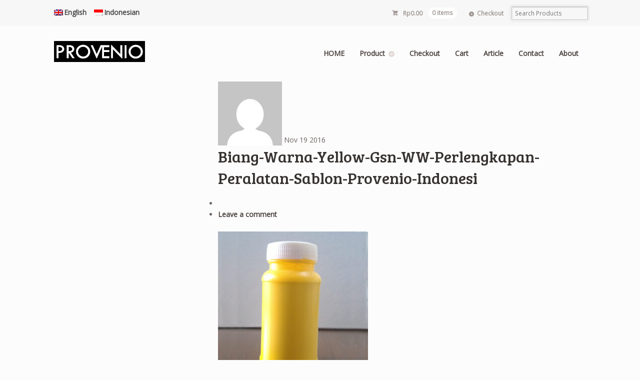

--- FILE ---
content_type: text/html; charset=UTF-8
request_url: https://provenioindonesia.com/?attachment_id=569
body_size: 11620
content:
<!DOCTYPE html>
<html lang="id-ID" class=" ">
<head>

<meta charset="UTF-8" />

<title>Biang-Warna-Yellow-Gsn-WW-Perlengkapan-Peralatan-Sablon-Provenio-Indonesi | Provenio Indonesia - Perlengkapan / Peralatan Sablon - Mesin Press Kaos Jakarta Indonesia</title>
<meta http-equiv="Content-Type" content="text/html; charset=UTF-8" />
<link rel="stylesheet" type="text/css" href="https://provenioindonesia.com/wp-content/themes/suryajaya/style.css" media="screen" />
<link rel="pingback" href="https://provenioindonesia.com/xmlrpc.php" />
<link rel="stylesheet" type="text/css" media="all" href="https://provenioindonesia.com/wp-content/themes/suryajaya/css/font/stylesheet.css" />
<link rel="stylesheet" type="text/css" media="all" href="https://provenioindonesia.com/wp-content/themes/suryajaya/css/responsive.css" />
<meta name='robots' content='index, follow, max-image-preview:large, max-snippet:-1, max-video-preview:-1' />

	<!-- This site is optimized with the Yoast SEO plugin v21.1 - https://yoast.com/wordpress/plugins/seo/ -->
	<link rel="canonical" href="https://provenioindonesia.com/" />
	<meta property="og:locale" content="id_ID" />
	<meta property="og:type" content="article" />
	<meta property="og:title" content="Biang-Warna-Yellow-Gsn-WW-Perlengkapan-Peralatan-Sablon-Provenio-Indonesi | Provenio Indonesia - Perlengkapan / Peralatan Sablon - Mesin Press Kaos Jakarta Indonesia" />
	<meta property="og:description" content="Jpeg" />
	<meta property="og:url" content="https://provenioindonesia.com/" />
	<meta property="og:site_name" content="Provenio Indonesia - Perlengkapan / Peralatan Sablon - Mesin Press Kaos Jakarta Indonesia" />
	<meta property="article:publisher" content="https://facebook.com/ProvenioIndonesia" />
	<meta property="article:modified_time" content="2016-11-19T06:19:12+00:00" />
	<meta property="og:image" content="https://provenioindonesia.com" />
	<meta property="og:image:width" content="1024" />
	<meta property="og:image:height" content="1024" />
	<meta property="og:image:type" content="image/jpeg" />
	<meta name="twitter:card" content="summary_large_image" />
	<meta name="twitter:site" content="@Provenio_ID" />
	<script type="application/ld+json" class="yoast-schema-graph">{"@context":"https://schema.org","@graph":[{"@type":"WebPage","@id":"https://provenioindonesia.com/","url":"https://provenioindonesia.com/","name":"Biang-Warna-Yellow-Gsn-WW-Perlengkapan-Peralatan-Sablon-Provenio-Indonesi | Provenio Indonesia - Perlengkapan / Peralatan Sablon - Mesin Press Kaos Jakarta Indonesia","isPartOf":{"@id":"https://provenioindonesia.com/#website"},"primaryImageOfPage":{"@id":"https://provenioindonesia.com/#primaryimage"},"image":{"@id":"https://provenioindonesia.com/#primaryimage"},"thumbnailUrl":"https://provenioindonesia.com/wp-content/uploads/2016/11/Biang-Warna-Yellow-Gsn-WW-Perlengkapan-Peralatan-Sablon-Provenio-Indonesia.jpg","datePublished":"2016-11-19T04:51:06+00:00","dateModified":"2016-11-19T06:19:12+00:00","breadcrumb":{"@id":"https://provenioindonesia.com/#breadcrumb"},"inLanguage":"id-ID","potentialAction":[{"@type":"ReadAction","target":["https://provenioindonesia.com/"]}]},{"@type":"ImageObject","inLanguage":"id-ID","@id":"https://provenioindonesia.com/#primaryimage","url":"https://provenioindonesia.com/wp-content/uploads/2016/11/Biang-Warna-Yellow-Gsn-WW-Perlengkapan-Peralatan-Sablon-Provenio-Indonesia.jpg","contentUrl":"https://provenioindonesia.com/wp-content/uploads/2016/11/Biang-Warna-Yellow-Gsn-WW-Perlengkapan-Peralatan-Sablon-Provenio-Indonesia.jpg","width":1024,"height":1024,"caption":"Jpeg"},{"@type":"BreadcrumbList","@id":"https://provenioindonesia.com/#breadcrumb","itemListElement":[{"@type":"ListItem","position":1,"name":"Beranda","item":"https://provenioindonesia.com/"},{"@type":"ListItem","position":2,"name":"Biang Warna Sablon Kuning Yellow GSN Pigmen 100ml","item":"https://provenioindonesia.com/shop/recommended/biang-warna-sablon-kuning-yellow-gsn-pigmen-100ml/"},{"@type":"ListItem","position":3,"name":"Biang-Warna-Yellow-Gsn-WW-Perlengkapan-Peralatan-Sablon-Provenio-Indonesi"}]},{"@type":"WebSite","@id":"https://provenioindonesia.com/#website","url":"https://provenioindonesia.com/","name":"Provenio Indonesia - Perlengkapan / Peralatan Sablon - Mesin Press Kaos Jakarta Indonesia","description":"Provenio Indonesia menyediakan perlengkapan dan peralatan sablon, mesin press kaos, berlokasi di Jakarta, Indonesia.","publisher":{"@id":"https://provenioindonesia.com/#organization"},"potentialAction":[{"@type":"SearchAction","target":{"@type":"EntryPoint","urlTemplate":"https://provenioindonesia.com/?s={search_term_string}"},"query-input":"required name=search_term_string"}],"inLanguage":"id-ID"},{"@type":"Organization","@id":"https://provenioindonesia.com/#organization","name":"Provenio Indonesia","url":"https://provenioindonesia.com/","logo":{"@type":"ImageObject","inLanguage":"id-ID","@id":"https://provenioindonesia.com/#/schema/logo/image/","url":"https://provenioindonesia.com/wp-content/uploads/2017/02/Provenio-Banner-Lazada.jpg","contentUrl":"https://provenioindonesia.com/wp-content/uploads/2017/02/Provenio-Banner-Lazada.jpg","width":520,"height":354,"caption":"Provenio Indonesia"},"image":{"@id":"https://provenioindonesia.com/#/schema/logo/image/"},"sameAs":["https://facebook.com/ProvenioIndonesia","https://twitter.com/Provenio_ID","https://instagram.com/ProvenioIndonesia","https://youtube.com/ProvenioIndonesia"]}]}</script>
	<!-- / Yoast SEO plugin. -->


<link rel="alternate" type="application/rss+xml" title="Provenio Indonesia - Perlengkapan / Peralatan Sablon - Mesin Press Kaos Jakarta Indonesia &raquo; Feed" href="https://provenioindonesia.com/feed/" />
<link rel="alternate" type="application/rss+xml" title="Provenio Indonesia - Perlengkapan / Peralatan Sablon - Mesin Press Kaos Jakarta Indonesia &raquo; Comments Feed" href="https://provenioindonesia.com/comments/feed/" />
<link rel="alternate" type="application/rss+xml" title="Provenio Indonesia - Perlengkapan / Peralatan Sablon - Mesin Press Kaos Jakarta Indonesia &raquo; Biang-Warna-Yellow-Gsn-WW-Perlengkapan-Peralatan-Sablon-Provenio-Indonesi Comments Feed" href="https://provenioindonesia.com/?attachment_id=569/feed/" />
<script type="text/javascript">
window._wpemojiSettings = {"baseUrl":"https:\/\/s.w.org\/images\/core\/emoji\/14.0.0\/72x72\/","ext":".png","svgUrl":"https:\/\/s.w.org\/images\/core\/emoji\/14.0.0\/svg\/","svgExt":".svg","source":{"concatemoji":"https:\/\/provenioindonesia.com\/wp-includes\/js\/wp-emoji-release.min.js?ver=6.3.7"}};
/*! This file is auto-generated */
!function(i,n){var o,s,e;function c(e){try{var t={supportTests:e,timestamp:(new Date).valueOf()};sessionStorage.setItem(o,JSON.stringify(t))}catch(e){}}function p(e,t,n){e.clearRect(0,0,e.canvas.width,e.canvas.height),e.fillText(t,0,0);var t=new Uint32Array(e.getImageData(0,0,e.canvas.width,e.canvas.height).data),r=(e.clearRect(0,0,e.canvas.width,e.canvas.height),e.fillText(n,0,0),new Uint32Array(e.getImageData(0,0,e.canvas.width,e.canvas.height).data));return t.every(function(e,t){return e===r[t]})}function u(e,t,n){switch(t){case"flag":return n(e,"\ud83c\udff3\ufe0f\u200d\u26a7\ufe0f","\ud83c\udff3\ufe0f\u200b\u26a7\ufe0f")?!1:!n(e,"\ud83c\uddfa\ud83c\uddf3","\ud83c\uddfa\u200b\ud83c\uddf3")&&!n(e,"\ud83c\udff4\udb40\udc67\udb40\udc62\udb40\udc65\udb40\udc6e\udb40\udc67\udb40\udc7f","\ud83c\udff4\u200b\udb40\udc67\u200b\udb40\udc62\u200b\udb40\udc65\u200b\udb40\udc6e\u200b\udb40\udc67\u200b\udb40\udc7f");case"emoji":return!n(e,"\ud83e\udef1\ud83c\udffb\u200d\ud83e\udef2\ud83c\udfff","\ud83e\udef1\ud83c\udffb\u200b\ud83e\udef2\ud83c\udfff")}return!1}function f(e,t,n){var r="undefined"!=typeof WorkerGlobalScope&&self instanceof WorkerGlobalScope?new OffscreenCanvas(300,150):i.createElement("canvas"),a=r.getContext("2d",{willReadFrequently:!0}),o=(a.textBaseline="top",a.font="600 32px Arial",{});return e.forEach(function(e){o[e]=t(a,e,n)}),o}function t(e){var t=i.createElement("script");t.src=e,t.defer=!0,i.head.appendChild(t)}"undefined"!=typeof Promise&&(o="wpEmojiSettingsSupports",s=["flag","emoji"],n.supports={everything:!0,everythingExceptFlag:!0},e=new Promise(function(e){i.addEventListener("DOMContentLoaded",e,{once:!0})}),new Promise(function(t){var n=function(){try{var e=JSON.parse(sessionStorage.getItem(o));if("object"==typeof e&&"number"==typeof e.timestamp&&(new Date).valueOf()<e.timestamp+604800&&"object"==typeof e.supportTests)return e.supportTests}catch(e){}return null}();if(!n){if("undefined"!=typeof Worker&&"undefined"!=typeof OffscreenCanvas&&"undefined"!=typeof URL&&URL.createObjectURL&&"undefined"!=typeof Blob)try{var e="postMessage("+f.toString()+"("+[JSON.stringify(s),u.toString(),p.toString()].join(",")+"));",r=new Blob([e],{type:"text/javascript"}),a=new Worker(URL.createObjectURL(r),{name:"wpTestEmojiSupports"});return void(a.onmessage=function(e){c(n=e.data),a.terminate(),t(n)})}catch(e){}c(n=f(s,u,p))}t(n)}).then(function(e){for(var t in e)n.supports[t]=e[t],n.supports.everything=n.supports.everything&&n.supports[t],"flag"!==t&&(n.supports.everythingExceptFlag=n.supports.everythingExceptFlag&&n.supports[t]);n.supports.everythingExceptFlag=n.supports.everythingExceptFlag&&!n.supports.flag,n.DOMReady=!1,n.readyCallback=function(){n.DOMReady=!0}}).then(function(){return e}).then(function(){var e;n.supports.everything||(n.readyCallback(),(e=n.source||{}).concatemoji?t(e.concatemoji):e.wpemoji&&e.twemoji&&(t(e.twemoji),t(e.wpemoji)))}))}((window,document),window._wpemojiSettings);
</script>
<style type="text/css">
img.wp-smiley,
img.emoji {
	display: inline !important;
	border: none !important;
	box-shadow: none !important;
	height: 1em !important;
	width: 1em !important;
	margin: 0 0.07em !important;
	vertical-align: -0.1em !important;
	background: none !important;
	padding: 0 !important;
}
</style>
	<link rel='stylesheet' id='woo-layout-css' href='https://provenioindonesia.com/wp-content/themes/suryajaya/css/layout.css?ver=6.3.7' type='text/css' media='all' />
<link rel='stylesheet' id='wp-block-library-css' href='https://provenioindonesia.com/wp-includes/css/dist/block-library/style.min.css?ver=6.3.7' type='text/css' media='all' />
<link rel='stylesheet' id='wc-blocks-vendors-style-css' href='https://provenioindonesia.com/wp-content/plugins/woocommerce/packages/woocommerce-blocks/build/wc-blocks-vendors-style.css?ver=10.9.3' type='text/css' media='all' />
<link rel='stylesheet' id='wc-all-blocks-style-css' href='https://provenioindonesia.com/wp-content/plugins/woocommerce/packages/woocommerce-blocks/build/wc-all-blocks-style.css?ver=10.9.3' type='text/css' media='all' />
<style id='classic-theme-styles-inline-css' type='text/css'>
/*! This file is auto-generated */
.wp-block-button__link{color:#fff;background-color:#32373c;border-radius:9999px;box-shadow:none;text-decoration:none;padding:calc(.667em + 2px) calc(1.333em + 2px);font-size:1.125em}.wp-block-file__button{background:#32373c;color:#fff;text-decoration:none}
</style>
<style id='global-styles-inline-css' type='text/css'>
body{--wp--preset--color--black: #000000;--wp--preset--color--cyan-bluish-gray: #abb8c3;--wp--preset--color--white: #ffffff;--wp--preset--color--pale-pink: #f78da7;--wp--preset--color--vivid-red: #cf2e2e;--wp--preset--color--luminous-vivid-orange: #ff6900;--wp--preset--color--luminous-vivid-amber: #fcb900;--wp--preset--color--light-green-cyan: #7bdcb5;--wp--preset--color--vivid-green-cyan: #00d084;--wp--preset--color--pale-cyan-blue: #8ed1fc;--wp--preset--color--vivid-cyan-blue: #0693e3;--wp--preset--color--vivid-purple: #9b51e0;--wp--preset--gradient--vivid-cyan-blue-to-vivid-purple: linear-gradient(135deg,rgba(6,147,227,1) 0%,rgb(155,81,224) 100%);--wp--preset--gradient--light-green-cyan-to-vivid-green-cyan: linear-gradient(135deg,rgb(122,220,180) 0%,rgb(0,208,130) 100%);--wp--preset--gradient--luminous-vivid-amber-to-luminous-vivid-orange: linear-gradient(135deg,rgba(252,185,0,1) 0%,rgba(255,105,0,1) 100%);--wp--preset--gradient--luminous-vivid-orange-to-vivid-red: linear-gradient(135deg,rgba(255,105,0,1) 0%,rgb(207,46,46) 100%);--wp--preset--gradient--very-light-gray-to-cyan-bluish-gray: linear-gradient(135deg,rgb(238,238,238) 0%,rgb(169,184,195) 100%);--wp--preset--gradient--cool-to-warm-spectrum: linear-gradient(135deg,rgb(74,234,220) 0%,rgb(151,120,209) 20%,rgb(207,42,186) 40%,rgb(238,44,130) 60%,rgb(251,105,98) 80%,rgb(254,248,76) 100%);--wp--preset--gradient--blush-light-purple: linear-gradient(135deg,rgb(255,206,236) 0%,rgb(152,150,240) 100%);--wp--preset--gradient--blush-bordeaux: linear-gradient(135deg,rgb(254,205,165) 0%,rgb(254,45,45) 50%,rgb(107,0,62) 100%);--wp--preset--gradient--luminous-dusk: linear-gradient(135deg,rgb(255,203,112) 0%,rgb(199,81,192) 50%,rgb(65,88,208) 100%);--wp--preset--gradient--pale-ocean: linear-gradient(135deg,rgb(255,245,203) 0%,rgb(182,227,212) 50%,rgb(51,167,181) 100%);--wp--preset--gradient--electric-grass: linear-gradient(135deg,rgb(202,248,128) 0%,rgb(113,206,126) 100%);--wp--preset--gradient--midnight: linear-gradient(135deg,rgb(2,3,129) 0%,rgb(40,116,252) 100%);--wp--preset--font-size--small: 13px;--wp--preset--font-size--medium: 20px;--wp--preset--font-size--large: 36px;--wp--preset--font-size--x-large: 42px;--wp--preset--spacing--20: 0.44rem;--wp--preset--spacing--30: 0.67rem;--wp--preset--spacing--40: 1rem;--wp--preset--spacing--50: 1.5rem;--wp--preset--spacing--60: 2.25rem;--wp--preset--spacing--70: 3.38rem;--wp--preset--spacing--80: 5.06rem;--wp--preset--shadow--natural: 6px 6px 9px rgba(0, 0, 0, 0.2);--wp--preset--shadow--deep: 12px 12px 50px rgba(0, 0, 0, 0.4);--wp--preset--shadow--sharp: 6px 6px 0px rgba(0, 0, 0, 0.2);--wp--preset--shadow--outlined: 6px 6px 0px -3px rgba(255, 255, 255, 1), 6px 6px rgba(0, 0, 0, 1);--wp--preset--shadow--crisp: 6px 6px 0px rgba(0, 0, 0, 1);}:where(.is-layout-flex){gap: 0.5em;}:where(.is-layout-grid){gap: 0.5em;}body .is-layout-flow > .alignleft{float: left;margin-inline-start: 0;margin-inline-end: 2em;}body .is-layout-flow > .alignright{float: right;margin-inline-start: 2em;margin-inline-end: 0;}body .is-layout-flow > .aligncenter{margin-left: auto !important;margin-right: auto !important;}body .is-layout-constrained > .alignleft{float: left;margin-inline-start: 0;margin-inline-end: 2em;}body .is-layout-constrained > .alignright{float: right;margin-inline-start: 2em;margin-inline-end: 0;}body .is-layout-constrained > .aligncenter{margin-left: auto !important;margin-right: auto !important;}body .is-layout-constrained > :where(:not(.alignleft):not(.alignright):not(.alignfull)){max-width: var(--wp--style--global--content-size);margin-left: auto !important;margin-right: auto !important;}body .is-layout-constrained > .alignwide{max-width: var(--wp--style--global--wide-size);}body .is-layout-flex{display: flex;}body .is-layout-flex{flex-wrap: wrap;align-items: center;}body .is-layout-flex > *{margin: 0;}body .is-layout-grid{display: grid;}body .is-layout-grid > *{margin: 0;}:where(.wp-block-columns.is-layout-flex){gap: 2em;}:where(.wp-block-columns.is-layout-grid){gap: 2em;}:where(.wp-block-post-template.is-layout-flex){gap: 1.25em;}:where(.wp-block-post-template.is-layout-grid){gap: 1.25em;}.has-black-color{color: var(--wp--preset--color--black) !important;}.has-cyan-bluish-gray-color{color: var(--wp--preset--color--cyan-bluish-gray) !important;}.has-white-color{color: var(--wp--preset--color--white) !important;}.has-pale-pink-color{color: var(--wp--preset--color--pale-pink) !important;}.has-vivid-red-color{color: var(--wp--preset--color--vivid-red) !important;}.has-luminous-vivid-orange-color{color: var(--wp--preset--color--luminous-vivid-orange) !important;}.has-luminous-vivid-amber-color{color: var(--wp--preset--color--luminous-vivid-amber) !important;}.has-light-green-cyan-color{color: var(--wp--preset--color--light-green-cyan) !important;}.has-vivid-green-cyan-color{color: var(--wp--preset--color--vivid-green-cyan) !important;}.has-pale-cyan-blue-color{color: var(--wp--preset--color--pale-cyan-blue) !important;}.has-vivid-cyan-blue-color{color: var(--wp--preset--color--vivid-cyan-blue) !important;}.has-vivid-purple-color{color: var(--wp--preset--color--vivid-purple) !important;}.has-black-background-color{background-color: var(--wp--preset--color--black) !important;}.has-cyan-bluish-gray-background-color{background-color: var(--wp--preset--color--cyan-bluish-gray) !important;}.has-white-background-color{background-color: var(--wp--preset--color--white) !important;}.has-pale-pink-background-color{background-color: var(--wp--preset--color--pale-pink) !important;}.has-vivid-red-background-color{background-color: var(--wp--preset--color--vivid-red) !important;}.has-luminous-vivid-orange-background-color{background-color: var(--wp--preset--color--luminous-vivid-orange) !important;}.has-luminous-vivid-amber-background-color{background-color: var(--wp--preset--color--luminous-vivid-amber) !important;}.has-light-green-cyan-background-color{background-color: var(--wp--preset--color--light-green-cyan) !important;}.has-vivid-green-cyan-background-color{background-color: var(--wp--preset--color--vivid-green-cyan) !important;}.has-pale-cyan-blue-background-color{background-color: var(--wp--preset--color--pale-cyan-blue) !important;}.has-vivid-cyan-blue-background-color{background-color: var(--wp--preset--color--vivid-cyan-blue) !important;}.has-vivid-purple-background-color{background-color: var(--wp--preset--color--vivid-purple) !important;}.has-black-border-color{border-color: var(--wp--preset--color--black) !important;}.has-cyan-bluish-gray-border-color{border-color: var(--wp--preset--color--cyan-bluish-gray) !important;}.has-white-border-color{border-color: var(--wp--preset--color--white) !important;}.has-pale-pink-border-color{border-color: var(--wp--preset--color--pale-pink) !important;}.has-vivid-red-border-color{border-color: var(--wp--preset--color--vivid-red) !important;}.has-luminous-vivid-orange-border-color{border-color: var(--wp--preset--color--luminous-vivid-orange) !important;}.has-luminous-vivid-amber-border-color{border-color: var(--wp--preset--color--luminous-vivid-amber) !important;}.has-light-green-cyan-border-color{border-color: var(--wp--preset--color--light-green-cyan) !important;}.has-vivid-green-cyan-border-color{border-color: var(--wp--preset--color--vivid-green-cyan) !important;}.has-pale-cyan-blue-border-color{border-color: var(--wp--preset--color--pale-cyan-blue) !important;}.has-vivid-cyan-blue-border-color{border-color: var(--wp--preset--color--vivid-cyan-blue) !important;}.has-vivid-purple-border-color{border-color: var(--wp--preset--color--vivid-purple) !important;}.has-vivid-cyan-blue-to-vivid-purple-gradient-background{background: var(--wp--preset--gradient--vivid-cyan-blue-to-vivid-purple) !important;}.has-light-green-cyan-to-vivid-green-cyan-gradient-background{background: var(--wp--preset--gradient--light-green-cyan-to-vivid-green-cyan) !important;}.has-luminous-vivid-amber-to-luminous-vivid-orange-gradient-background{background: var(--wp--preset--gradient--luminous-vivid-amber-to-luminous-vivid-orange) !important;}.has-luminous-vivid-orange-to-vivid-red-gradient-background{background: var(--wp--preset--gradient--luminous-vivid-orange-to-vivid-red) !important;}.has-very-light-gray-to-cyan-bluish-gray-gradient-background{background: var(--wp--preset--gradient--very-light-gray-to-cyan-bluish-gray) !important;}.has-cool-to-warm-spectrum-gradient-background{background: var(--wp--preset--gradient--cool-to-warm-spectrum) !important;}.has-blush-light-purple-gradient-background{background: var(--wp--preset--gradient--blush-light-purple) !important;}.has-blush-bordeaux-gradient-background{background: var(--wp--preset--gradient--blush-bordeaux) !important;}.has-luminous-dusk-gradient-background{background: var(--wp--preset--gradient--luminous-dusk) !important;}.has-pale-ocean-gradient-background{background: var(--wp--preset--gradient--pale-ocean) !important;}.has-electric-grass-gradient-background{background: var(--wp--preset--gradient--electric-grass) !important;}.has-midnight-gradient-background{background: var(--wp--preset--gradient--midnight) !important;}.has-small-font-size{font-size: var(--wp--preset--font-size--small) !important;}.has-medium-font-size{font-size: var(--wp--preset--font-size--medium) !important;}.has-large-font-size{font-size: var(--wp--preset--font-size--large) !important;}.has-x-large-font-size{font-size: var(--wp--preset--font-size--x-large) !important;}
.wp-block-navigation a:where(:not(.wp-element-button)){color: inherit;}
:where(.wp-block-post-template.is-layout-flex){gap: 1.25em;}:where(.wp-block-post-template.is-layout-grid){gap: 1.25em;}
:where(.wp-block-columns.is-layout-flex){gap: 2em;}:where(.wp-block-columns.is-layout-grid){gap: 2em;}
.wp-block-pullquote{font-size: 1.5em;line-height: 1.6;}
</style>
<link rel='stylesheet' id='contact-form-7-css' href='https://provenioindonesia.com/wp-content/plugins/contact-form-7/includes/css/styles.css?ver=5.8' type='text/css' media='all' />
<style id='woocommerce-inline-inline-css' type='text/css'>
.woocommerce form .form-row .required { visibility: visible; }
</style>
<script type='text/javascript' src='https://provenioindonesia.com/wp-includes/js/jquery/jquery.min.js?ver=3.7.0' id='jquery-core-js'></script>
<script type='text/javascript' src='https://provenioindonesia.com/wp-includes/js/jquery/jquery-migrate.min.js?ver=3.4.1' id='jquery-migrate-js'></script>
<script type='text/javascript' src='https://provenioindonesia.com/wp-content/themes/suryajaya/includes/js/third-party.js?ver=6.3.7' id='third party-js'></script>
<script type='text/javascript' src='https://provenioindonesia.com/wp-content/themes/suryajaya/includes/js/general.js?ver=6.3.7' id='general-js'></script>
<link rel="https://api.w.org/" href="https://provenioindonesia.com/wp-json/" /><link rel="alternate" type="application/json" href="https://provenioindonesia.com/wp-json/wp/v2/media/569" /><link rel="EditURI" type="application/rsd+xml" title="RSD" href="https://provenioindonesia.com/xmlrpc.php?rsd" />
<meta name="generator" content="WordPress 6.3.7" />
<meta name="generator" content="WooCommerce 8.1.0" />
<link rel='shortlink' href='https://provenioindonesia.com/?p=569' />
<link rel="alternate" type="application/json+oembed" href="https://provenioindonesia.com/wp-json/oembed/1.0/embed?url=https%3A%2F%2Fprovenioindonesia.com%2F%3Fattachment_id%3D569" />
<link rel="alternate" type="text/xml+oembed" href="https://provenioindonesia.com/wp-json/oembed/1.0/embed?url=https%3A%2F%2Fprovenioindonesia.com%2F%3Fattachment_id%3D569&#038;format=xml" />

<meta http-equiv="Content-Language" content="id-ID" />
<style type="text/css" media="screen">
.qtrans_flag span { display:none }
.qtrans_flag { height:12px; width:18px; display:block }
.qtrans_flag_and_text { padding-left:20px }
.qtrans_flag_en { background:url(https://provenioindonesia.com/wp-content/plugins/qtranslate/flags/gb.png) no-repeat }
.qtrans_flag_de { background:url(https://provenioindonesia.com/wp-content/plugins/qtranslate/flags/id.png) no-repeat }
</style>
<link hreflang="en" href="https://provenioindonesia.com/?attachment_id=569&amp;lang=en" rel="alternate" />

<!-- Theme version -->
<meta name="generator" content="suryajaya 1.3.11" />
<meta name="generator" content="WooFramework 6.2.1" />

<!-- Always force latest IE rendering engine (even in intranet) & Chrome Frame -->
<meta http-equiv="X-UA-Compatible" content="IE=edge,chrome=1" />

<!--  Mobile viewport scale | Disable user zooming as the layout is optimised -->
<meta name="viewport" content="width=device-width, initial-scale=1, maximum-scale=1">
<!--[if lt IE 9]>
<script src="https://provenioindonesia.com/wp-content/themes/suryajaya/includes/js/respond-IE.js"></script>
<![endif]-->
<!--[if lte IE 8]><script src="https://html5shiv.googlecode.com/svn/trunk/html5.js"></script>
<![endif]-->	<noscript><style>.woocommerce-product-gallery{ opacity: 1 !important; }</style></noscript>
	<style type="text/css">.recentcomments a{display:inline !important;padding:0 !important;margin:0 !important;}</style><link rel="icon" href="https://provenioindonesia.com/wp-content/uploads/2016/06/cropped-VE-Favicon-1-32x32.png" sizes="32x32" />
<link rel="icon" href="https://provenioindonesia.com/wp-content/uploads/2016/06/cropped-VE-Favicon-1-192x192.png" sizes="192x192" />
<link rel="apple-touch-icon" href="https://provenioindonesia.com/wp-content/uploads/2016/06/cropped-VE-Favicon-1-180x180.png" />
<meta name="msapplication-TileImage" content="https://provenioindonesia.com/wp-content/uploads/2016/06/cropped-VE-Favicon-1-270x270.png" />

<!-- Google Webfonts -->
<link href="https://fonts.googleapis.com/css?family=Bree+Serif%3Aregular%7COpen+Sans%3A300%2C%3A300italic%2C%3Aregular%2C%3Aitalic%2C%3A600%2C%3A600italic%2C%3A700%2C%3A700italic%2C%3A800%2C%3A800italic%7CSchoolbell%3Aregular" rel="stylesheet" type="text/css" />

<!-- Alt Stylesheet -->
<link href="https://provenioindonesia.com/wp-content/themes/suryajaya/styles/default.css" rel="stylesheet" type="text/css" />
<!-- Options Panel Custom CSS -->
<style type="text/css">
#logo img { display:none; } .site-title { display:block !important; }
.site-description { display:block !important; }
</style>


<!-- Woo Shortcodes CSS -->
<link href="https://provenioindonesia.com/wp-content/themes/suryajaya/functions/css/shortcodes.css" rel="stylesheet" type="text/css" />

<!-- Custom Stylesheet -->
<link href="https://provenioindonesia.com/wp-content/themes/suryajaya/custom.css" rel="stylesheet" type="text/css" />

</head>

<body class="attachment attachment-template-default single single-attachment postid-569 attachmentid-569 attachment-jpeg theme-suryajaya woocommerce-no-js chrome alt-style-default layout-right-content ">

<div id="wrapper">



	<div id="top">
		<nav class="col-full" role="navigation">
			<!-- top navigasi disable by yohanes -->
            
            <div class="language-wrapper">
           		<div class="section-language">
            		<ul class="qtrans_language_chooser" id="qtranslate-chooser"><li><a href="https://provenioindonesia.com/?attachment_id=569&amp;lang=en" class="qtrans_flag_en qtrans_flag_and_text" title="English"><span>English</span></a></li><li class="active"><a href="https://provenioindonesia.com/?attachment_id=569" class="qtrans_flag_de qtrans_flag_and_text" title="Indonesian"><span>Indonesian</span></a></li></ul><div class="qtrans_widget_end"></div>        		</div>
        	</div>
			<ul class="nav wc-nav">	<li class="cart">
	<a href="https://provenioindonesia.com/cart/" title="View your shopping cart" class="cart-parent">
		<span>
	<span class="woocommerce-Price-amount amount"><bdi><span class="woocommerce-Price-currencySymbol">Rp</span>0.00</bdi></span><span class="contents">0 items</span>	</span>
	</a>
	</li>
	<li class="checkout"><a href="https://provenioindonesia.com/checkout/">Checkout</a></li><li class="search"><form role="search" method="get" id="searchform" action="https://provenioindonesia.com/" >
    <label class="screen-reader-text" for="s">Search Products:</label>
    <input type="search" results=5 autosave="https://provenioindonesia.com/" class="input-text" placeholder="Search Products" value="" name="s" id="s" />
    <input type="submit" class="button" id="searchsubmit" value="Search" />
    <input type="hidden" name="post_type" value="product" />
    </form></li></ul>		</nav>
	</div><!-- /#top -->



    
	<header id="header" class="col-full">



	    <hgroup>
		<a href="https://provenioindonesia.com/" title="">
	    	 <img src="https://provenioindonesia.com/wp-content/themes/suryajaya/images/suryajaya-logo.png" />
	    	</a>
			
			<!--disable by yohanes <h1 class="site-title"><a href="https://provenioindonesia.com/">Provenio Indonesia &#8211; Perlengkapan / Peralatan Sablon &#8211; Mesin Press Kaos Jakarta Indonesia</a></h1>-->
			<!--disable by yohanes<h2 class="site-description">Provenio Indonesia menyediakan perlengkapan dan peralatan sablon, mesin press kaos, berlokasi di Jakarta, Indonesia.</h2>-->
			<h3 class="nav-toggle"><a href="#navigation"><mark class="websymbols">&#178;</mark> <span>Navigation</span></a></h3>

		</hgroup>

        
		<nav id="navigation" class="col-full" role="navigation">

			<ul id="main-nav" class="nav fr"><li id="menu-item-14" class="menu-item menu-item-type-custom menu-item-object-custom menu-item-home menu-item-14"><a href="https://provenioindonesia.com/">HOME</a></li>
<li id="menu-item-18" class="menu-item menu-item-type-post_type menu-item-object-page menu-item-has-children menu-item-18"><a href="https://provenioindonesia.com/shop/">Product</a>
<ul class="sub-menu">
	<li id="menu-item-21" class="menu-item menu-item-type-custom menu-item-object-custom menu-item-21"><a href="https://provenioindonesia.com/product-category/mesin-heat-press-machine">Heat Press Machine</a></li>
	<li id="menu-item-22" class="menu-item menu-item-type-custom menu-item-object-custom menu-item-22"><a href="https://provenioindonesia.com/product-category/obat-afdruk-photo-emultion">Photo Emultion</a></li>
	<li id="menu-item-23" class="menu-item menu-item-type-custom menu-item-object-custom menu-item-23"><a href="https://provenioindonesia.com/product-category/kain-screen-mesh">Screen Mesh</a></li>
	<li id="menu-item-24" class="menu-item menu-item-type-custom menu-item-object-custom menu-item-24"><a href="https://provenioindonesia.com/product-category/rakel-squeegee">Squeegee</a></li>
	<li id="menu-item-25" class="menu-item menu-item-type-custom menu-item-object-custom menu-item-25"><a href="https://provenioindonesia.com/product-category/tinta-sablon-screen-printing-ink">Screen Printing Ink</a></li>
	<li id="menu-item-140" class="menu-item menu-item-type-custom menu-item-object-custom menu-item-140"><a href="https://provenioindonesia.com/product-category/aksesoris-sablon-screen-printing-accessories">Accessories</a></li>
	<li id="menu-item-645" class="menu-item menu-item-type-custom menu-item-object-custom menu-item-645"><a href="https://provenioindonesia.com/product-category/biang-warna-color-pigment">Pigment Biang Warna</a></li>
	<li id="menu-item-839" class="menu-item menu-item-type-custom menu-item-object-custom menu-item-839"><a href="https://provenioindonesia.com/product-category/bubuk-powder-glitter/">Powder Glitter</a></li>
	<li id="menu-item-646" class="menu-item menu-item-type-custom menu-item-object-custom menu-item-646"><a href="https://provenioindonesia.com/product-category/screen-printing-chemical-kimia-sablon">Chemical Kimia</a></li>
	<li id="menu-item-647" class="menu-item menu-item-type-custom menu-item-object-custom menu-item-647"><a href="https://provenioindonesia.com/product-category/screen-sablon">Screen Sablon</a></li>
</ul>
</li>
<li id="menu-item-16" class="menu-item menu-item-type-post_type menu-item-object-page menu-item-16"><a href="https://provenioindonesia.com/checkout/">Checkout</a></li>
<li id="menu-item-17" class="menu-item menu-item-type-post_type menu-item-object-page menu-item-17"><a href="https://provenioindonesia.com/cart/">Cart</a></li>
<li id="menu-item-747" class="menu-item menu-item-type-custom menu-item-object-custom menu-item-747"><a href="https://provenioindonesia.com/category/artikel/">Article</a></li>
<li id="menu-item-58" class="menu-item menu-item-type-post_type menu-item-object-page menu-item-58"><a href="https://provenioindonesia.com/contact/">Contact</a></li>
<li id="menu-item-176" class="menu-item menu-item-type-post_type menu-item-object-page menu-item-176"><a href="https://provenioindonesia.com/about/">About</a></li>
</ul>
		</nav><!-- /#navigation -->

		
	</header><!-- /#header -->

	       
    <div id="content" class="col-full">
    
    	    	
		<section id="main" class="col-left">
		           
        			<article class="post-569 attachment type-attachment status-inherit hentry">
				<aside class="meta">
					<a href="https://provenioindonesia.com/author/wongso-2016/">
						<img alt='' src='https://secure.gravatar.com/avatar/ebac7ab3aa8095421191385972ac30a0?s=128&#038;d=mm&#038;r=g' srcset='https://secure.gravatar.com/avatar/ebac7ab3aa8095421191385972ac30a0?s=256&#038;d=mm&#038;r=g 2x' class='avatar avatar-128 photo' height='128' width='128' loading='lazy' decoding='async'/>					</a>
					<span class="month">Nov</span>
					<span class="day">19</span>
					<span class="year">2016</span>
				</aside>
				
				<section class="post-content">

						                	
	                <header>
	                
		                <h1>Biang-Warna-Yellow-Gsn-WW-Perlengkapan-Peralatan-Sablon-Provenio-Indonesi</h1>
		                
	                	<aside class="post-meta">
	<ul>
		<li class="post-category">
					</li>
							<li class="comments"><a href="https://provenioindonesia.com/?attachment_id=569#respond">Leave a comment</a></li>
					</ul>
</aside>
	                	
	                </header>
	                
	                <section class="entry fix">
	                	<p class="attachment"><a href='https://provenioindonesia.com/wp-content/uploads/2016/11/Biang-Warna-Yellow-Gsn-WW-Perlengkapan-Peralatan-Sablon-Provenio-Indonesia.jpg'><img fetchpriority="high" width="300" height="300" src="https://provenioindonesia.com/wp-content/uploads/2016/11/Biang-Warna-Yellow-Gsn-WW-Perlengkapan-Peralatan-Sablon-Provenio-Indonesia-300x300.jpg" class="attachment-medium size-medium" alt="Biang-Warna-Yellow-Gsn-WW-Perlengkapan-Peralatan-Sablon-Provenio-Indonesi" decoding="async" srcset="https://provenioindonesia.com/wp-content/uploads/2016/11/Biang-Warna-Yellow-Gsn-WW-Perlengkapan-Peralatan-Sablon-Provenio-Indonesia-300x300.jpg 300w, https://provenioindonesia.com/wp-content/uploads/2016/11/Biang-Warna-Yellow-Gsn-WW-Perlengkapan-Peralatan-Sablon-Provenio-Indonesia-100x100.jpg 100w, https://provenioindonesia.com/wp-content/uploads/2016/11/Biang-Warna-Yellow-Gsn-WW-Perlengkapan-Peralatan-Sablon-Provenio-Indonesia-600x600.jpg 600w, https://provenioindonesia.com/wp-content/uploads/2016/11/Biang-Warna-Yellow-Gsn-WW-Perlengkapan-Peralatan-Sablon-Provenio-Indonesia-150x150.jpg 150w, https://provenioindonesia.com/wp-content/uploads/2016/11/Biang-Warna-Yellow-Gsn-WW-Perlengkapan-Peralatan-Sablon-Provenio-Indonesia-768x768.jpg 768w, https://provenioindonesia.com/wp-content/uploads/2016/11/Biang-Warna-Yellow-Gsn-WW-Perlengkapan-Peralatan-Sablon-Provenio-Indonesia-180x180.jpg 180w, https://provenioindonesia.com/wp-content/uploads/2016/11/Biang-Warna-Yellow-Gsn-WW-Perlengkapan-Peralatan-Sablon-Provenio-Indonesia.jpg 1024w" sizes="(max-width: 300px) 100vw, 300px" /></a></p>
											</section>
													
				</section>
                                
            </article><!-- .post -->

					
	        <nav id="post-entries" class="fix">
	            <div class="nav-prev fl"><a href="https://provenioindonesia.com/shop/recommended/biang-warna-sablon-kuning-yellow-gsn-pigmen-100ml/" rel="prev"><span class="meta-nav">&larr;</span> Biang Warna Sablon Kuning Yellow GSN Pigmen 100ml</a></div>
	            <div class="nav-next fr"></div>
	        </nav><!-- #post-entries -->
            

<!-- You can start editing here. -->



				<div id="comments">
				<h5 class="nocomments">No comments yet.</h5>
			</div>
		
	<div id="respond" class="comment-respond">
		<h3 id="reply-title" class="comment-reply-title">Leave a Reply <small><a rel="nofollow" id="cancel-comment-reply-link" href="/?attachment_id=569#respond" style="display:none;">Click here to cancel reply.</a></small></h3><form action="https://provenioindonesia.com/wp-comments-post.php" method="post" id="commentform" class="comment-form"><p class="comment-form-comment"><label for="comment">Comment <span class="required">*</span></label> <textarea id="comment" name="comment" cols="45" rows="8" maxlength="65525" required="required"></textarea></p><p class="comment-form-author"><input id="author" class="txt" name="author" type="text" value="" size="30" aria-required='true' /><label for="author">Name <span class="required">(Required)</span></label> </p>
<p class="comment-form-email"><input id="email" class="txt" name="email" type="text" value="" size="30" aria-required='true' /><label for="email">Email <span class="required">(Required)</span></label> </p>
<p class="comment-form-url"><input id="url" class="txt" name="url" type="text" value="" size="30" /><label for="url">Website</label></p>
<p class="form-submit"><input name="submit" type="submit" id="submit" class="submit" value="Submit Comment" /> <input type='hidden' name='comment_post_ID' value='569' id='comment_post_ID' />
<input type='hidden' name='comment_parent' id='comment_parent' value='0' />
</p></form>	</div><!-- #respond -->
	  
        
		</section><!-- #main -->
		
		
        <!-- disabled wongso ?php get_sidebar(); ?> -->

    </div><!-- #content -->
		
<div class="footer-wrap">		<footer id="footer" class="col-full">
			<div id="copyright" class="col-left">
			
			<a href="https://facebook.com/provenioindonesia" target="_blank"> <img src="https://provenioindonesia.com/wp-content/themes/suryajaya/images/fbsl.jpg" alt="Facebook" /> 
		</a>
		<a href="https://twitter.com/provenio_ID" target="_blank"> <img src="https://provenioindonesia.com/wp-content/themes/suryajaya/images/twsl.jpg" alt="Twitter" /> 
		</a>
		<a href="https://instagram.com/provenioindonesia" target="_blank"> <img src="https://provenioindonesia.com/wp-content/themes/suryajaya/images/igsl.jpg" alt="Instagram" /> 
		</a>
		<a href="https://www.youtube.com/channel/UC0-N98yAbcqnp4pc2Rqe5WA" target="_blank"> <img src="https://provenioindonesia.com/wp-content/themes/suryajaya/images/ytsl.png" alt="Youtube" /> 
		</a>
		<a href="https://tokopedia.com/provenio-id" target="_blank"> <img src="https://provenioindonesia.com/wp-content/themes/suryajaya/images/tpsl.jpg" alt="Tokopedia" /> 
		</a>
			
							<p>Provenio Indonesia &#8211; Perlengkapan / Peralatan Sablon &#8211; Mesin Press Kaos Jakarta Indonesia &copy; 2025. All Rights Reserved.</p>
						</div>
	
			<div id="credit" class="col-right">
	        				<p><img src="https://provenioindonesia.com/wp-content/themes/suryajaya/images/suryajaya-logo.png" /></p>
						</div>
	
		</footer><!-- /#footer  -->
	
	</div><!-- / footer-wrap -->

</div><!-- /#wrapper -->
	<script type="text/javascript">
		(function () {
			var c = document.body.className;
			c = c.replace(/woocommerce-no-js/, 'woocommerce-js');
			document.body.className = c;
		})();
	</script>
	<script type='text/javascript' src='https://provenioindonesia.com/wp-includes/js/comment-reply.min.js?ver=6.3.7' id='comment-reply-js'></script>
<script type='text/javascript' src='https://provenioindonesia.com/wp-content/plugins/contact-form-7/includes/swv/js/index.js?ver=5.8' id='swv-js'></script>
<script type='text/javascript' id='contact-form-7-js-extra'>
/* <![CDATA[ */
var wpcf7 = {"api":{"root":"https:\/\/provenioindonesia.com\/wp-json\/","namespace":"contact-form-7\/v1"},"cached":"1"};
/* ]]> */
</script>
<script type='text/javascript' src='https://provenioindonesia.com/wp-content/plugins/contact-form-7/includes/js/index.js?ver=5.8' id='contact-form-7-js'></script>
<script type='text/javascript' src='https://provenioindonesia.com/wp-content/plugins/woocommerce/assets/js/jquery-blockui/jquery.blockUI.min.js?ver=2.7.0-wc.8.1.0' id='jquery-blockui-js'></script>
<script type='text/javascript' id='wc-add-to-cart-js-extra'>
/* <![CDATA[ */
var wc_add_to_cart_params = {"ajax_url":"\/wp-admin\/admin-ajax.php","wc_ajax_url":"\/?wc-ajax=%%endpoint%%","i18n_view_cart":"Lihat keranjang","cart_url":"https:\/\/provenioindonesia.com\/cart\/","is_cart":"","cart_redirect_after_add":"no"};
/* ]]> */
</script>
<script type='text/javascript' src='https://provenioindonesia.com/wp-content/plugins/woocommerce/assets/js/frontend/add-to-cart.min.js?ver=8.1.0' id='wc-add-to-cart-js'></script>
<script type='text/javascript' src='https://provenioindonesia.com/wp-content/plugins/woocommerce/assets/js/js-cookie/js.cookie.min.js?ver=2.1.4-wc.8.1.0' id='js-cookie-js'></script>
<script type='text/javascript' id='woocommerce-js-extra'>
/* <![CDATA[ */
var woocommerce_params = {"ajax_url":"\/wp-admin\/admin-ajax.php","wc_ajax_url":"\/?wc-ajax=%%endpoint%%"};
/* ]]> */
</script>
<script type='text/javascript' src='https://provenioindonesia.com/wp-content/plugins/woocommerce/assets/js/frontend/woocommerce.min.js?ver=8.1.0' id='woocommerce-js'></script>
</body>
</html>

--- FILE ---
content_type: text/css
request_url: https://provenioindonesia.com/wp-content/themes/suryajaya/css/font/stylesheet.css
body_size: 450
content:
/* Generated by Font Squirrel (http://www.fontsquirrel.com) on December 12, 2013 */


@font-face {
    font-family: 'open_sanslight';
    src: url('opensans-light-webfont.eot');
    src: url('opensans-light-webfont.eot?#iefix') format('embedded-opentype'),
         url('opensans-light-webfont.woff') format('woff'),
         url('opensans-light-webfont.ttf') format('truetype'),
         url('opensans-light-webfont.svg#open_sanslight') format('svg');
    font-weight: normal;
    font-style: normal;

}


@font-face {
    font-family: 'open_sansregular';
    src: url('opensans-regular-webfont.eot');
    src: url('opensans-regular-webfont.eot?#iefix') format('embedded-opentype'),
         url('opensans-regular-webfont.woff') format('woff'),
         url('opensans-regular-webfont.ttf') format('truetype'),
         url('opensans-regular-webfont.svg#open_sansregular') format('svg');
    font-weight: normal;
    font-style: normal;

}

@font-face {
    font-family: 'open_sansitalic';
    src: url('opensans-italic-webfont.eot');
    src: url('opensans-italic-webfont.eot?#iefix') format('embedded-opentype'),
         url('opensans-italic-webfont.woff') format('woff'),
         url('opensans-italic-webfont.ttf') format('truetype'),
         url('opensans-italic-webfont.svg#open_sansitalic') format('svg');
    font-weight: normal;
    font-style: normal;

}


@font-face {
    font-family: 'open_sanssemibold';
    src: url('opensans-semibold-webfont.eot');
    src: url('opensans-semibold-webfont.eot?#iefix') format('embedded-opentype'),
         url('opensans-semibold-webfont.woff') format('woff'),
         url('opensans-semibold-webfont.ttf') format('truetype'),
         url('opensans-semibold-webfont.svg#open_sanssemibold') format('svg');
    font-weight: normal;
    font-style: normal;

}

@font-face {
    font-family: 'open_sansbold';
    src: url('opensans-bold-webfont.eot');
    src: url('opensans-bold-webfont.eot?#iefix') format('embedded-opentype'),
         url('opensans-bold-webfont.woff') format('woff'),
         url('opensans-bold-webfont.ttf') format('truetype'),
         url('opensans-bold-webfont.svg#open_sansbold') format('svg');
    font-weight: normal;
    font-style: normal;

}

@font-face {
    font-family: 'open_sanssemibold_italic';
    src: url('opensans-semibolditalic-webfont.eot');
    src: url('opensans-semibolditalic-webfont.eot?#iefix') format('embedded-opentype'),
         url('opensans-semibolditalic-webfont.woff2') format('woff2'),
         url('opensans-semibolditalic-webfont.woff') format('woff'),
         url('opensans-semibolditalic-webfont.ttf') format('truetype'),
         url('opensans-semibolditalic-webfont.svg#open_sanssemibold_italic') format('svg');
    font-weight: normal;
    font-style: normal;

}

@font-face {
    font-family: 'bebas_neueregular';
    src: url('bebasneue_0-webfont.eot');
    src: url('bebasneue_0-webfont.eot?#iefix') format('embedded-opentype'),
         url('bebasneue_0-webfont.woff') format('woff'),
         url('bebasneue_0-webfont.ttf') format('truetype'),
         url('bebasneue_0-webfont.svg#bebas_neueregular') format('svg');
    font-weight: normal;
    font-style: normal;

}

@font-face {
    font-family: 'exobold';
    src: url('Exo-Bold-webfont.eot');
    src: url('Exo-Bold-webfont.eot?#iefix') format('embedded-opentype'),
         url('Exo-Bold-webfont.woff2') format('woff2'),
         url('Exo-Bold-webfont.woff') format('woff'),
         url('Exo-Bold-webfont.ttf') format('truetype'),
         url('Exo-Bold-webfont.svg#exobold') format('svg');
    font-weight: normal;
    font-style: normal;

}




@font-face {
    font-family: 'exoregular';
    src: url('Exo-Regular-webfont.eot');
    src: url('Exo-Regular-webfont.eot?#iefix') format('embedded-opentype'),
         url('Exo-Regular-webfont.woff2') format('woff2'),
         url('Exo-Regular-webfont.woff') format('woff'),
         url('Exo-Regular-webfont.ttf') format('truetype'),
         url('Exo-Regular-webfont.svg#exoregular') format('svg');
    font-weight: normal;
    font-style: normal;

}




@font-face {
    font-family: 'exodemibold';
    src: url('Exo-SemiBold-webfont.eot');
    src: url('Exo-SemiBold-webfont.eot?#iefix') format('embedded-opentype'),
         url('Exo-SemiBold-webfont.woff2') format('woff2'),
         url('Exo-SemiBold-webfont.woff') format('woff'),
         url('Exo-SemiBold-webfont.ttf') format('truetype'),
         url('Exo-SemiBold-webfont.svg#exodemibold') format('svg');
    font-weight: normal;
    font-style: normal;

}

@font-face {
    font-family: 'ralewaybold';
    src: url('raleway-bold-webfont.eot');
    src: url('raleway-bold-webfont.eot?#iefix') format('embedded-opentype'),
         url('raleway-bold-webfont.woff2') format('woff2'),
         url('raleway-bold-webfont.woff') format('woff'),
         url('raleway-bold-webfont.ttf') format('truetype'),
         url('raleway-bold-webfont.svg#ralewaybold') format('svg');
    font-weight: normal;
    font-style: normal;

}




@font-face {
    font-family: 'ralewaylight';
    src: url('raleway-light-webfont.eot');
    src: url('raleway-light-webfont.eot?#iefix') format('embedded-opentype'),
         url('raleway-light-webfont.woff2') format('woff2'),
         url('raleway-light-webfont.woff') format('woff'),
         url('raleway-light-webfont.ttf') format('truetype'),
         url('raleway-light-webfont.svg#ralewaylight') format('svg');
    font-weight: normal;
    font-style: normal;

}

@font-face {
    font-family: 'ralewayregular';
    src: url('raleway-regular-webfont.eot');
    src: url('raleway-regular-webfont.eot?#iefix') format('embedded-opentype'),
         url('raleway-regular-webfont.woff2') format('woff2'),
         url('raleway-regular-webfont.woff') format('woff'),
         url('raleway-regular-webfont.ttf') format('truetype'),
         url('raleway-regular-webfont.svg#ralewayregular') format('svg');
    font-weight: normal;
    font-style: normal;

}

/* Generated by Font Squirrel (http://www.fontsquirrel.com) on May 12, 2015 */



@font-face {
    font-family: 'oswaldbold';
    src: url('oswald-bold-webfont.eot');
    src: url('oswald-bold-webfont.eot?#iefix') format('embedded-opentype'),
         url('oswald-bold-webfont.woff2') format('woff2'),
         url('oswald-bold-webfont.woff') format('woff'),
         url('oswald-bold-webfont.ttf') format('truetype'),
         url('oswald-bold-webfont.svg#oswaldbold') format('svg');
    font-weight: normal;
    font-style: normal;

}




@font-face {
    font-family: 'oswaldlight';
    src: url('oswald-light-webfont.eot');
    src: url('oswald-light-webfont.eot?#iefix') format('embedded-opentype'),
         url('oswald-light-webfont.woff2') format('woff2'),
         url('oswald-light-webfont.woff') format('woff'),
         url('oswald-light-webfont.ttf') format('truetype'),
         url('oswald-light-webfont.svg#oswaldlight') format('svg');
    font-weight: normal;
    font-style: normal;

}




@font-face {
    font-family: 'oswaldbook';
    src: url('oswald-regular-webfont.eot');
    src: url('oswald-regular-webfont.eot?#iefix') format('embedded-opentype'),
         url('oswald-regular-webfont.woff2') format('woff2'),
         url('oswald-regular-webfont.woff') format('woff'),
         url('oswald-regular-webfont.ttf') format('truetype'),
         url('oswald-regular-webfont.svg#oswaldbook') format('svg');
    font-weight: normal;
    font-style: normal;

}




@font-face {
    font-family: 'oswald_stencilregular';
    src: url('oswald-stencil-webfont.eot');
    src: url('oswald-stencil-webfont.eot?#iefix') format('embedded-opentype'),
         url('oswald-stencil-webfont.woff2') format('woff2'),
         url('oswald-stencil-webfont.woff') format('woff'),
         url('oswald-stencil-webfont.ttf') format('truetype'),
         url('oswald-stencil-webfont.svg#oswald_stencilregular') format('svg');
    font-weight: normal;
    font-style: normal;

}


--- FILE ---
content_type: text/css
request_url: https://provenioindonesia.com/wp-content/themes/suryajaya/css/responsive.css
body_size: -172
content:
/* RESPONSIVE CSS
-------------------------------------------------- */
@media (max-width: 720px) {

/*header*/

.language-wrapper{
	float:none;
	margin:0px;
}

}